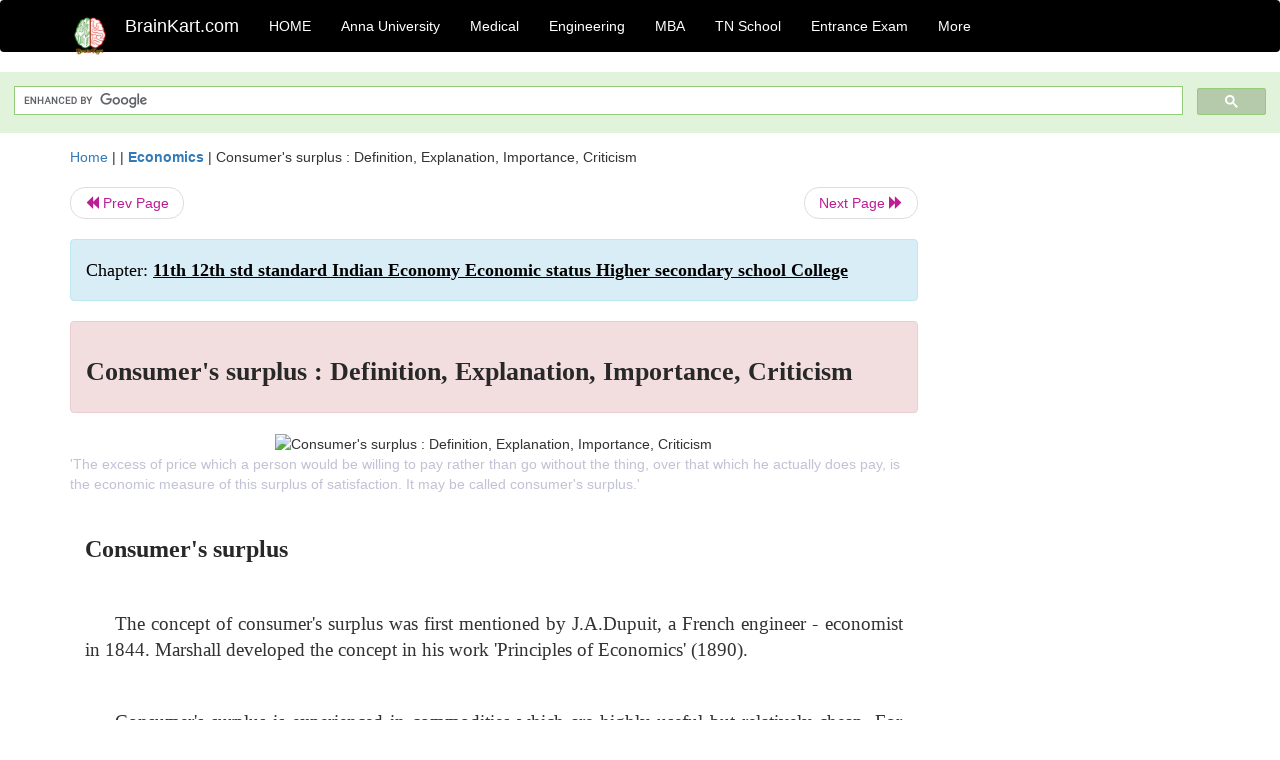

--- FILE ---
content_type: text/html; charset=UTF-8
request_url: https://www.brainkart.com/article/Consumer---s-surplus---Definition--Explanation--Importance--Criticism_1540/
body_size: 7440
content:
<!DOCTYPE html> 
<html xmlns="https://www.w3.org/1999/xhtml" >
<head>
<meta charset="utf-8">
<meta name="viewport" content="width=device-width, initial-scale=1">
<meta http-equiv="Content-Language" content="en"/>
<title>Consumer's surplus : Definition, Explanation, Importance, Criticism</title>
<meta name="Keywords" content="11th 12th std standard Indian Economy Economic status Higher secondary school College | Consumer's surplus : Definition, Explanation, Importance, Criticism | " />
<meta name="description" content="'The excess of price which a person would be willing to pay rather than go without the thing, over that which he actually does pay, is the economic me" />
<!--<base href="https://www.brainkart.com/article/Consumer-s-surplus---Definition,-Explanation,-Importance,-Criticism_1540/" />-->
<link rel="image_src" href="https://img.brainkart.com/article/articler1XZ7aajradorrefer11.jpg"/><link rel="canonical" href="https://www.brainkart.com/article/Consumer-s-surplus---Definition,-Explanation,-Importance,-Criticism_1540/" />
<meta property="og:title" content="Consumer's surplus : Definition, Explanation, Importance, Criticism" />
<meta property="og:description" content="'The excess of price which a person would be willing to pay rather than go without the thing, over that which he actually does pay, is the economic me..." />
<meta property="og:image" content="https://img.brainkart.com/article/articler1XZ7aajradorrefer11.jpg" /><meta property="og:site_name" content="BrainKart"/>
<meta property="og:url"  content="https://www.brainkart.com/article/Consumer-s-surplus---Definition,-Explanation,-Importance,-Criticism_1540/" />
<meta property="og:type" content="article" />
<meta property="article:author" content="https://www.facebook.com/BrainKart-678754188988648/" />
<meta property="article:publisher" content="https://www.facebook.com/BrainKart-678754188988648/" />

<!-- Hide this line for IE (needed for Firefox and others) -->
<![if !IE]>
<link rel="icon" href="https://img.brainkart.com/design/logo/logo.png" type="image/x-icon" />
<![endif]>
<!-- This is needed for IE -->
<link rel="shortcut icon" href="https://img.brainkart.com/design/logo/logo.png" type="image/ico" />

<link rel="stylesheet" href="https://maxcdn.bootstrapcdn.com/bootstrap/3.3.7/css/bootstrap.min.css">
<!--<link rel="stylesheet" href="https://maxcdn.bootstrapcdn.com/bootstrap/4.1.3/css/bootstrap.min.css">-->
<script src="https://ajax.googleapis.com/ajax/libs/jquery/3.3.1/jquery.min.js"></script>
<script src="https://cdnjs.cloudflare.com/ajax/libs/popper.js/1.14.3/umd/popper.min.js"></script>
<script src="https://maxcdn.bootstrapcdn.com/bootstrap/3.3.7/js/bootstrap.min.js"></script>
<!--<script src="https://maxcdn.bootstrapcdn.com/bootstrap/4.1.3/js/bootstrap.min.js"></script>-->

<link rel="stylesheet" href="https://www.brainkart.com/css/des2.css">

<!-- Google tag (gtag.js) -->
<script async src="https://www.googletagmanager.com/gtag/js?id=G-J88NMJHLBB"></script>
<script>
  window.dataLayer = window.dataLayer || [];
  function gtag(){dataLayer.push(arguments);}
  gtag('js', new Date());

  gtag('config', 'G-J88NMJHLBB');
</script>
	 <script async src="https://pagead2.googlesyndication.com/pagead/js/adsbygoogle.js?client=ca-pub-9136750227018842"
     crossorigin="anonymous"></script>
	 
</head>
 
<body class="" >
<div class="containerNN" >
<style>

.navbar-toggle .icon-bar+.icon-bar { background-color:red;}
.top-menu-cover { background-color:black; color:white; }
.top-menu-cover li a { background-color:black; color:white; }
.top-menu-cover li a:hover , .top-menu-cover li a:focus , .top-menu-cover li a:active   { background-color:black; color:white; }
.nav .open>a, .nav .open>a:focus, .nav .open>a:hover .top-menu-cover .top-menu-cover .navbar-nav>li>a {  background-color:black; color:white;  }

.top-menu-cover .navbar-nav>li>ul {  background-color:black;}
.top-menu-cover .navbar-nav>li>ul>li>a:hover {  background-color:black; color:black;  }


</style>


<nav class="navbar navbar-bootsnipp animate top-menu-cover" role="navigation">
  <div class="container">
  <a class="navbar-brand" href="/"> <img src="https://img.brainkart.com/design/logo/logo.png" alt="logo" style="width:40px;"> </a>
    <!-- Brand and toggle get grouped for better mobile display -->
    <div class="navbar-header">	
      <button type="button" class="navbar-toggle" data-toggle="collapse" data-target="#bs-theri-navbar-collapse-22">
        <span class="sr-only">Toggle navigation</span>
        <span class="icon-bar"></span>
        <span class="icon-bar"></span>
        <span class="icon-bar"></span>
      </button>
      <div class="animbrand visible-sx2 visible-sm2 ">
        <span class="navbar-brand animate" ><a href="/" style="color:white;" >BrainKart.com</a></span>
      </div>
    </div>

    <!-- Collect the nav links, forms, and other content for toggling -->
    <div class="collapse navbar-collapse" id="bs-theri-navbar-collapse-22">
      <ul class="nav navbar-nav navbar-left">
    
		
	   <li class=""><a href="https://www.brainkart.com/" class="animate">  HOME </a></li>
		 
	   <li>
          <a href="https://www.brainkart.com/menu/anna-university/" class="dropdown-toggle animate " data-toggle="dropdown"> Anna University </a>
          <ul class="dropdown-menu" role="menu">         
         <li class=""><a href="https://www.brainkart.com/menu/anna-university/" class="animate">  Anna University </a></li>
		 <li class=""><a href="https://www.brainkart.com/menu/anna-university-eee/" class="animate">  EEE </a></li>
		 <li class=""><a href="https://www.brainkart.com/menu/anna-university-ece/" class="animate">  ECE </a></li>
		 <li class=""><a href="https://www.brainkart.com/menu/anna-university-civil/" class="animate">  Civil </a></li>
		 <li class=""><a href="https://www.brainkart.com/menu/anna-university-mech/" class="animate">  MECH </a></li>
		 <li class=""><a href="https://www.brainkart.com/menu/anna-university-cse/" class="animate">  CSE </a></li>
		 <li class=""><a href="https://www.brainkart.com/menu/anna-university-it/" class="animate">  IT </a></li>
		 <li class=""><a href="http://aptitude.brainkart.com/aptitude/gate-exam/" class="animate">GATE Exam</a></li>
		 <li class=""><a href="http://aptitude.brainkart.com/aptitude/tnea-anna-university/" class="animate">TANCET Anna Univ</a></li>            
		 <li class=""><a href="https://www.brainkart.com/menu/anna-university/" class="animate">  AnnaUniv </a></li>
		 <li class=""><a href="http://aptitude.brainkart.com/aptitude/under-graduate-entrance-exams/iit-jee-ieee-entrance-exam/" class="animate">JEE IEEE</a></li>
          </ul>
        </li>

	   <li>
          <a href="https://www.brainkart.com/menu/medical/" class="dropdown-toggle animate " data-toggle="dropdown"> Medical </a>
          <ul class="dropdown-menu" role="menu">
		 <li class=""><a href="https://www.brainkart.com/menu/mbbs/" class="animate">  MBBS </a></li>		 
		 <li class=""><a href="https://www.brainkart.com/menu/nursing/" class="animate">  Nursing </a></li>
		 <li class=""><a href="https://www.brainkart.com/menu/pharmacy/" class="animate">  BPharm </a></li>		 
		 <li class=""><a href="https://www.brainkart.com/menu/medical/" class="animate">  Medical </a></li>
		 <li class=""><a href="https://www.brainkart.com/menu/md/" class="animate">  MD </a></li>
		 <li class=""><a href="https://www.brainkart.com/menu/medical/" class="animate">  Medical </a></li>
		 <li class=""><a href="https://www.brainkart.com/menu/medical/" class="animate">  MGR University</a></li>
		 <li class=""><a href="http://aptitude.brainkart.com/aptitude/under-graduate-entrance-exams/neet-entrance-exam/" class="animate">NEET</a></li>
         <li class=""><a href="http://aptitude.brainkart.com/aptitude/under-graduate-entrance-exams/aiims-entrance-exams/" class="animate">AIIMS</a></li> 
          </ul>
        </li>

	   <li>
        <a href="https://www.brainkart.com/menu/engineering/" class="dropdown-toggle animate " data-toggle="dropdown"> Engineering </a>
          <ul class="dropdown-menu" role="menu">
		  
         <li class=""><a href="https://www.brainkart.com/menu/engineering/" class="animate">  Engineering </a></li>
         <li class=""><a href="https://www.brainkart.com/menu/electrical-engineering/" class="animate">  Electrical </a></li>
		 <li class=""><a href="https://www.brainkart.com/menu/electronics-engineering/" class="animate">  Electronics </a></li>
		 <li class=""><a href="https://www.brainkart.com/menu/civil-engineering/" class="animate">  Civil </a></li>
		 <li class=""><a href="https://www.brainkart.com/menu/mechanical-engineering/" class="animate">  Mechanical </a></li>
		 <li class=""><a href="https://www.brainkart.com/menu/computer-science-engineering/" class="animate">  Computer Science </a></li>
		 <li class=""><a href="https://www.brainkart.com/menu/information-technology-engineering/" class="animate">  Information Technology </a></li>
		 <li class=""><a href="http://aptitude.brainkart.com/aptitude/gate-exam/" class="animate">GATE Exam</a></li>
		 <li class=""><a href="http://aptitude.brainkart.com/aptitude/tnea-anna-university/" class="animate">TANCET Anna Univ</a></li>            
		 <li class=""><a href="https://www.brainkart.com/menu/anna-university/" class="animate">  Anna University </a></li>
		 <li class=""><a href="http://aptitude.brainkart.com/aptitude/under-graduate-entrance-exams/iit-jee-ieee-entrance-exam/" class="animate">JEE IEEE</a></li>

          </ul>
        </li>

	   <li>
          <a href="https://www.brainkart.com/menu/mba/" class="dropdown-toggle animate " data-toggle="dropdown"> MBA </a>
          <ul class="dropdown-menu" role="menu">
            <li class=""><a href="https://www.brainkart.com/menu/mba/" class="animate">  MBA </a></li>
            <li class=""><a href="https://www.brainkart.com/menu/mba-anna-university/" class="animate">  AnnaUniv MBA </a></li>
			<li class=""><a href="http://aptitude.brainkart.com/aptitude/cat-entrance-exams/" class="animate">CAT</a></li>
          </ul>
        </li>

	   <li>
          <a href="https://www.brainkart.com/menu/tn-state-board-school/" class="dropdown-toggle animate " data-toggle="dropdown"> TN School </a>
          <ul class="dropdown-menu" role="menu">
            <li class=""><a href="https://www.brainkart.com/menu/tn-state-board-school/" class="animate">TamilNadu School</a></li>
			<li class=""><a href="https://www.brainkart.com/menu/12th-standard/" class="animate">TN 12th Std</a></li>
            <li class=""><a href="https://www.brainkart.com/menu/11th-standard/" class="animate">TN 11th Std</a></li>
            <li class=""><a href="https://www.brainkart.com/menu/10th-standard/" class="animate">TN 10th Std</a></li>
            <li class=""><a href="https://www.brainkart.com/menu/9th-standard/" class="animate">TN 9th Std</a></li>
			<li class=""><a href="http://aptitude.brainkart.com/aptitude/tn-state-board/" class="animate">TN 1 mark Test</a></li>                        
			<li class=""><a href="http://aptitude.brainkart.com/aptitude/under-graduate-entrance-exams/iit-jee-ieee-entrance-exam/" class="animate">JEE IEEE</a></li>
            <li class=""><a href="http://aptitude.brainkart.com/aptitude/under-graduate-entrance-exams/neet-entrance-exam/" class="animate">NEET</a></li>
            <li class=""><a href="http://aptitude.brainkart.com/aptitude/under-graduate-entrance-exams/aiims-entrance-exams/" class="animate">AIIMS</a></li>            
          </ul>
        </li>
		
       
	   <li>
          <a href="http://aptitude.brainkart.com/" class="dropdown-toggle animate " data-toggle="dropdown"> Entrance Exam </a>
          <ul class="dropdown-menu" role="menu">
		    <li class=""><a href="http://aptitude.brainkart.com/" class="animate">All Exams</a></li>
            <li class=""><a href="http://aptitude.brainkart.com/aptitude/upsc-civil-services-entrance-exams/" class="animate">UPSC Civil services</a></li>
            <li class=""><a href="http://aptitude.brainkart.com/aptitude/gate-exam/" class="animate">GATE Exam</a></li>
            <li class=""><a href="http://aptitude.brainkart.com/aptitude/under-graduate-entrance-exams/iit-jee-ieee-entrance-exam/" class="animate">JEE IEEE</a></li>
            <li class=""><a href="http://aptitude.brainkart.com/aptitude/under-graduate-entrance-exams/neet-entrance-exam/" class="animate">NEET</a></li>
            <li class=""><a href="http://aptitude.brainkart.com/aptitude/under-graduate-entrance-exams/aiims-entrance-exams/" class="animate">AIIMS</a></li>            
            <li class=""><a href="http://aptitude.brainkart.com/aptitude/cat-entrance-exams/" class="animate">CAT</a></li>            
            <li class=""><a href="http://aptitude.brainkart.com/aptitude/clat-law-entrance-exams/" class="animate">CLAT</a></li>            
            <li class=""><a href="http://aptitude.brainkart.com/aptitude/banking-entrance-exams/" class="animate">Banking</a></li>            
            <li class=""><a href="http://aptitude.brainkart.com/aptitude/ugc-net-entrance-exams/" class="animate">UGC NET</a></li>            
            <li class=""><a href="http://aptitude.brainkart.com/aptitude/tnea-anna-university/" class="animate">TANCET Anna Univ</a></li>
          </ul>
        </li>


		<li>
          <a href="https://www.brainkart.com/contactus/" class="dropdown-toggle animate " data-toggle="dropdown"> More </a>
          <ul class="dropdown-menu" role="menu">		  
            <!--<li class=""><a href="http://aptitude.brainkart.com/competition/" class="animate"><span style="color:red;"><b> Competition</b></span></a></li>
            <li class=""><a href="https://www.brainkart.com/register/" class="animate">Register</a></li>-->
            <li class=""><a href="https://www.brainkart.com/menu/science-tutorial/" class="animate">Basic Science</a></li>
            <li class=""><a href="https://www.brainkart.com/menu/biotechnology/" class="animate">BioTech</a></li>
            <li class=""><a href="https://www.brainkart.com/menu/botany/" class="animate">Botany</a></li>
            <li class=""><a href="https://www.brainkart.com/menu/aquaculture/" class="animate">Aqua</a></li>
            <li class=""><a href="https://www.brainkart.com/menu/bds/" class="animate">BDS</a></li>
            <li class=""><a href="https://play.google.com/store/apps/details?id=info.therithal.brainkart.brainkart&hl=en" target="_blank" class="animate">Install App</a></li>
            <li class=""><a href="https://www.brainkart.com/about/contact/" class="animate">Contact</a></li>
            <li class=""><a href="https://www.brainkart.com/about/policy/" class="animate">Policy</a></li>
          </ul>
        </li>


		 		 

		<li class="">
		    
		
		</li>
		
		
		
        
      </ul>
	  

    </div>
  </div>
  
</nav>


</div>

<div class="containerNN" style="margin-top:4px">
<script>
  (function() {
    var cx = '017234125612513834580:n7tzxjvwvf0';
    var gcse = document.createElement('script');
    gcse.type = 'text/javascript';
    gcse.async = true;
    gcse.src = 'https://cse.google.com/cse.js?cx=' + cx;
    var s = document.getElementsByTagName('script')[0];
    s.parentNode.insertBefore(gcse, s);
  })();
</script>

		<gcse:search></gcse:search>
		</div>

<div class="container" style="margin-top:4px">
</div>

<!--<div class="container" style="margin-top:4px">-->
<!--</div>-->

<div class="container" style="margin-top:10px">
<section>
<div class="row"><div class="col-sm-9">
<section style="background-colorNN:green;">
<!------Main Body-----Start-------->

<style>
/* If the screen size is 601px wide or more, set the font-size of <div> to 80px */
@media screen and (min-width: 601px) {
  .contentSection {          
  }
}

/* If the screen size is 600px wide or less, set the font-size of <div> to 30px */
@media screen and (max-width: 600px) {
  .contentSection {
    zoom:0.8;	
  }
}
</style>

<section >

<div itemscope itemtype="http://schema.org/Article" ><!--<span itemprop="articleBody">-->
 <div class="row">  <div class="col-lg-12"> <span><a href="https://www.brainkart.com" >Home</a></span>  | | <b><a href="https://www.brainkart.com/subject/Economics_15/" class="htmsub" >Economics</a></b> | <span>Consumer's surplus : Definition, Explanation, Importance, Criticism</span></div></div>
<ul class="pager"><li class="nextPrevLin previous"><a href="https://www.brainkart.com/article/Importance-of-Equi-Marginal-Utility-Law_1539/" type="button" class="btn btn-default" ><span class="glyphicon glyphicon-backward" ></span> Prev Page</a></li><li class="nextPrevLin next"><a href="https://www.brainkart.com/article/Indifference-Curve-Approach---Definition,-Schedule,-curve,-map_1541/" type="button" class="btn btn-default" >Next Page <span class="glyphicon glyphicon-forward" ></a></li></ul>    
	<div class="wrap-post">
                
                    <div class="post " >
                        
												
                        <div class="list-primary" style="display:none;">
                             </span>&nbsp;&nbsp; Posted On : &nbsp;<span class="meta_date">21.02.2016 07:25 am </span> 
                        </div>
						<div class="alert alert-info" >
						<h2  style="color:black;font-size:130%;" class="top-h2" >Chapter: <strong><u>11th 12th std standard Indian Economy Economic status Higher secondary school College</u></strong></h2>
						</div>
						
						<div class="alert alert-danger" >
                        <h1 class="title"><span itemprop="name"><b>Consumer's surplus : Definition, Explanation, Importance, Criticism</b></span></h1>
						</div>
                                                
                                                
                        <div class="entry clearfix">


                            
							 <div class="row">
							 <div class="col-xs-12 col-sm-12 col-md-12 col-lg-12"  >
														<center ondblclick="window.open('https://img.brainkart.com/article/articler1XZ7aajradorrefer11.jpg', '_blank');" >
                            <img itemprop="image" width="80%" src="https://img.brainkart.com/article/articler1XZ7aajradorrefer11.jpg" class="alignleft featured_image wp-post-image" alt="Consumer's surplus : Definition, Explanation, Importance, Criticism">                            
							</center>
							                            </div>

							</div>
							


<style> img { max-width:100%; } </style>


<div class="detailCover"><span itemprop="articleSection" >'The excess of price which a person would be willing to pay rather than go without the thing, over that which he actually does pay, is the economic measure of this surplus of satisfaction. It may be called consumer's surplus.'</span></div>


<div class="col-md-12"   ><center></center></div><section><center></br></center></section>
   <div class="col-md-12 contentSection" ><span itemprop="articleSection" ><h2 style="text-align: justify;"><b><span style="font-family: &quot;Times New Roman&quot;, serif;"><font size="5">Consumer's surplus</font></span></b></h2><p class="MsoNormal" style="text-align: justify;"><span style="font-size: 14pt; font-family: &quot;Times New Roman&quot;, serif;"><o:p>&nbsp;</o:p></span></p><p class="MsoNormal" style="text-align: justify; text-indent: 22.7pt;"><span style="font-size: 14pt; font-family: &quot;Times New Roman&quot;, serif;">The concept of consumer's surplus was first mentioned by J.A.Dupuit, a French engineer - economist in 1844. Marshall developed the concept in his work 'Principles of Economics' (1890).<o:p></o:p></span></p><p class="MsoNormal" style="text-align: justify;"><span style="font-size: 14pt; font-family: &quot;Times New Roman&quot;, serif;"><o:p>&nbsp;</o:p></span></p><p class="MsoNormal" style="text-align: justify; text-indent: 22.7pt;"><span style="font-size: 14pt; font-family: &quot;Times New Roman&quot;, serif;">Consumer's surplus is experienced in commodities which are highly useful but relatively cheap. For example, newspaper, salt, match box, postage stamp etc. For these commodities, we are ready to pay more than what we actually pay, if the alternative is to go without them. The extra satisfaction a consumer derives is called consumer's surplus.<o:p></o:p></span></p><p class="MsoNormal" style="text-align: justify;"><span style="font-size: 14pt; font-family: &quot;Times New Roman&quot;, serif;">Suppose a consumer wants to buys a shirt. He is willing to pay Rs 250 for it. But the actual price is only Rs 200. Thus he enjoys a surplus of Rs 50. This is called consumer's surplus.<o:p></o:p></span></p><p class="MsoNormal" style="text-align: justify;"><span style="font-size: 14pt; font-family: &quot;Times New Roman&quot;, serif;"><o:p>&nbsp;</o:p></span></p><h2 style="text-align: justify;"><b><span style="font-size: 14pt; font-family: &quot;Times New Roman&quot;, serif;">Definition</span></b></h2><p class="MsoNormal" style="text-align: justify;"><span style="font-size: 14pt; font-family: &quot;Times New Roman&quot;, serif;"><o:p>&nbsp;</o:p></span></p><p class="MsoNormal" style="margin-left: 23pt; text-align: justify;"><span style="font-size: 14pt; font-family: &quot;Times New Roman&quot;, serif;">Marshall defines Consumer's surplus as follows:<o:p></o:p></span></p><p class="MsoNormal" style="text-align: justify;"><span style="font-size: 14pt; font-family: &quot;Times New Roman&quot;, serif;"><o:p>&nbsp;</o:p></span></p><p class="MsoNormal" style="margin-left: 15pt; text-align: justify;"><span style="font-size: 14pt; font-family: &quot;Times New Roman&quot;, serif;">'<i>The excess of price which a person would be willing to pay</i>&nbsp;<i>rather than go without the thing, over that which he actually does pay, is the economic measure of this surplus of satisfaction. It may be called consumer's surplus</i>.'<o:p></o:p></span></p><p class="MsoNormal" style="text-align: justify;"><span style="font-size: 14pt; font-family: &quot;Times New Roman&quot;, serif;"><o:p>&nbsp;</o:p></span></p><h2 style="text-align: justify;"><b><span style="font-size: 14pt; font-family: &quot;Times New Roman&quot;, serif;">Assumptions</span></b></h2><p class="MsoNormal" style="text-align: justify;"><span style="font-size: 14pt; font-family: &quot;Times New Roman&quot;, serif;"><o:p>&nbsp;</o:p></span></p><p class="MsoNormal" style="margin-left: 23pt; text-align: justify; text-indent: -22.55pt;"><span style="font-size: 14pt; font-family: &quot;Times New Roman&quot;, serif;">1.<span style="font-size: 7pt; line-height: normal; font-family: &quot;Times New Roman&quot;;">&nbsp;&nbsp;&nbsp;&nbsp;&nbsp;&nbsp;&nbsp;&nbsp;</span></span><span style="font-size: 14pt; font-family: &quot;Times New Roman&quot;, serif;">Cardinal utility, that is, utility of a commodity is measured in money terms.<o:p></o:p></span></p><p class="MsoNormal" style="text-align: justify;"><span style="font-size: 14pt; font-family: &quot;Times New Roman&quot;, serif;"><o:p>&nbsp;</o:p></span></p><p class="MsoNormal" style="margin-left: 23pt; text-align: justify; text-indent: -22.55pt;"><span style="font-size: 14pt; font-family: &quot;Times New Roman&quot;, serif;">2.<span style="font-size: 7pt; line-height: normal; font-family: &quot;Times New Roman&quot;;">&nbsp;&nbsp;&nbsp;&nbsp;&nbsp;&nbsp;&nbsp;&nbsp;</span></span><span style="font-size: 14pt; font-family: &quot;Times New Roman&quot;, serif;">Marshall assumes that there is definite relationship between expected satisfaction (utility) and realized satisfaction (actual).<o:p></o:p></span></p><p class="MsoNormal" style="text-align: justify;"><span style="font-size: 14pt; font-family: &quot;Times New Roman&quot;, serif;"><o:p>&nbsp;</o:p></span></p><p class="MsoNormal" style="margin-left: 23pt; text-align: justify; text-indent: -22.55pt;"><span style="font-size: 14pt; font-family: &quot;Times New Roman&quot;, serif;">3.<span style="font-size: 7pt; line-height: normal; font-family: &quot;Times New Roman&quot;;">&nbsp;&nbsp;&nbsp;&nbsp;&nbsp;&nbsp;&nbsp;&nbsp;</span></span><span style="font-size: 14pt; font-family: &quot;Times New Roman&quot;, serif;">Marginal utility of money is constant.<o:p></o:p></span></p><p class="MsoNormal" style="text-align: justify;"><span style="font-size: 14pt; font-family: &quot;Times New Roman&quot;, serif;"><o:p>&nbsp;</o:p></span></p><p class="MsoNormal" style="margin-left: 23pt; text-align: justify; text-indent: -22.55pt;"><span style="font-size: 14pt; font-family: &quot;Times New Roman&quot;, serif;">4.<span style="font-size: 7pt; line-height: normal; font-family: &quot;Times New Roman&quot;;">&nbsp;&nbsp;&nbsp;&nbsp;&nbsp;&nbsp;&nbsp;&nbsp;</span></span><span style="font-size: 14pt; font-family: &quot;Times New Roman&quot;, serif;">Absence of differences in income, tastes, fashion etc.<o:p></o:p></span></p><p class="MsoNormal" style="text-align: justify;"><span style="font-size: 14pt; font-family: &quot;Times New Roman&quot;, serif;"><o:p>&nbsp;</o:p></span></p><p class="MsoNormal" style="margin-left: 23pt; text-align: justify; text-indent: -22.55pt;"><span style="font-size: 14pt; font-family: &quot;Times New Roman&quot;, serif;">5.<span style="font-size: 7pt; line-height: normal; font-family: &quot;Times New Roman&quot;;">&nbsp;&nbsp;&nbsp;&nbsp;&nbsp;&nbsp;&nbsp;&nbsp;</span></span><span style="font-size: 14pt; font-family: &quot;Times New Roman&quot;, serif;">Independent goods and independent utilities.<o:p></o:p></span></p><p class="MsoNormal" style="text-align: justify;"><span style="font-size: 14pt; font-family: &quot;Times New Roman&quot;, serif;"><o:p>&nbsp;</o:p></span></p><p class="MsoNormal" style="margin-left: 23pt; text-align: justify; text-indent: -22.55pt;"><span style="font-size: 14pt; font-family: &quot;Times New Roman&quot;, serif;">6.<span style="font-size: 7pt; line-height: normal; font-family: &quot;Times New Roman&quot;;">&nbsp;&nbsp;&nbsp;&nbsp;&nbsp;&nbsp;&nbsp;&nbsp;</span></span><span style="font-size: 14pt; font-family: &quot;Times New Roman&quot;, serif;">Demand for a commodity depends on its price alone; it excludes other determinants of demand.<o:p></o:p></span></p><p class="MsoNormal" style="text-align: justify;"><span style="font-size: 14pt; font-family: &quot;Times New Roman&quot;, serif;"><o:p>&nbsp;</o:p></span></p><h2 style="text-align: justify;"><b><span style="font-size: 14pt; font-family: &quot;Times New Roman&quot;, serif;">Measurement</span></b></h2><p class="MsoNormal" style="text-align: justify;"><span style="font-size: 14pt; font-family: &quot;Times New Roman&quot;, serif;"><o:p>&nbsp;</o:p></span></p><p class="MsoNormal" style="margin-left: 15pt; text-align: justify;"><span style="font-size: 14pt; font-family: &quot;Times New Roman&quot;, serif;">Consumer's Surplus for a single commodity is measured as follows:<o:p></o:p></span></p><p class="MsoNormal" style="text-align: justify;"><span style="font-size: 14pt; font-family: &quot;Times New Roman&quot;, serif;"><o:p>&nbsp;</o:p></span></p><p class="MsoNormal" style="margin-left: 15pt; text-align: justify;"><span style="font-size: 14pt; font-family: &quot;Times New Roman&quot;, serif;"><i>Consumer's surplus = Potential price - Actual price</i><o:p></o:p></span></p><p class="MsoNormal" style="text-align: justify;"><span style="font-size: 14pt; font-family: &quot;Times New Roman&quot;, serif;"><o:p>&nbsp;</o:p></span></p><p class="MsoNormal" style="margin-left: 15pt; text-align: justify;"><span style="font-size: 14pt; font-family: &quot;Times New Roman&quot;, serif;">Potential price is the price which a consumer is willing to pay for a commodity and actual price is the price which the consumer actually pays for that commodity.<o:p></o:p></span></p><p class="MsoNormal" style="text-align: justify;"><b><span style="font-size: 14pt; font-family: &quot;Times New Roman&quot;, serif;">Units Marginal&nbsp;&nbsp;&nbsp; Price of the units (in Rs)&nbsp;&nbsp;&nbsp;&nbsp;&nbsp;&nbsp;&nbsp;&nbsp; Consumer's<o:p></o:p></span></b></p><p class="MsoNormal" style="text-align: justify;"><b><span style="font-size: 14pt; font-family: &quot;Times New Roman&quot;, serif;">&nbsp;&nbsp;&nbsp;&nbsp;&nbsp;&nbsp;&nbsp;&nbsp;&nbsp; Utility&nbsp;&nbsp;&nbsp;&nbsp;&nbsp;&nbsp;&nbsp;&nbsp;&nbsp;&nbsp;&nbsp;&nbsp;&nbsp;&nbsp;&nbsp;&nbsp;&nbsp;&nbsp; surplus<o:p></o:p></span></b></p><p class="MsoNormal" style="text-align: justify;"><span style="font-size: 14pt; font-family: &quot;Times New Roman&quot;, serif;">&nbsp;&nbsp;&nbsp;&nbsp;&nbsp;&nbsp;&nbsp;&nbsp;&nbsp;&nbsp;&nbsp;&nbsp;&nbsp;&nbsp;&nbsp;&nbsp;&nbsp;&nbsp;&nbsp;&nbsp;&nbsp;&nbsp;&nbsp;&nbsp;&nbsp;&nbsp;&nbsp;&nbsp;<o:p></o:p></span></p><p class="MsoNormal" style="text-align: justify;"><span style="font-size: 14pt; font-family: &quot;Times New Roman&quot;, serif;">(i)&nbsp;&nbsp;&nbsp;&nbsp;&nbsp; (ii)&nbsp;&nbsp;&nbsp;&nbsp; (iii)&nbsp;&nbsp;&nbsp; (iv)<o:p></o:p></span></p><p class="MsoNormal" style="text-align: justify;"><span style="font-size: 14pt; font-family: &quot;Times New Roman&quot;, serif;">&nbsp;&nbsp;&nbsp;&nbsp;&nbsp;&nbsp;&nbsp;&nbsp;&nbsp;&nbsp;&nbsp;&nbsp;&nbsp;&nbsp;&nbsp;&nbsp;&nbsp;&nbsp;&nbsp;&nbsp;&nbsp;&nbsp;&nbsp;&nbsp;&nbsp;&nbsp;&nbsp;&nbsp; (ii-iii)<o:p></o:p></span></p><p class="MsoNormal" style="text-align: justify;"><span style="font-size: 14pt; font-family: &quot;Times New Roman&quot;, serif;">1&nbsp;&nbsp;&nbsp;&nbsp;&nbsp;&nbsp;&nbsp; 50&nbsp;&nbsp;&nbsp;&nbsp;&nbsp; 10&nbsp;&nbsp;&nbsp;&nbsp;&nbsp; 40<o:p></o:p></span></p><p class="MsoNormal" style="text-align: justify;"><span style="font-size: 14pt; font-family: &quot;Times New Roman&quot;, serif;">2&nbsp;&nbsp;&nbsp;&nbsp;&nbsp;&nbsp;&nbsp; 40&nbsp;&nbsp;&nbsp;&nbsp;&nbsp; 10&nbsp;&nbsp;&nbsp;&nbsp;&nbsp; 30<o:p></o:p></span></p><p class="MsoNormal" style="text-align: justify;"><span style="font-size: 14pt; font-family: &quot;Times New Roman&quot;, serif;">3&nbsp;&nbsp;&nbsp;&nbsp;&nbsp;&nbsp;&nbsp; 30&nbsp;&nbsp;&nbsp;&nbsp;&nbsp; 10&nbsp;&nbsp;&nbsp;&nbsp;&nbsp; 20<o:p></o:p></span></p><p class="MsoNormal" style="text-align: justify;"><span style="font-size: 14pt; font-family: &quot;Times New Roman&quot;, serif;">4&nbsp;&nbsp;&nbsp;&nbsp;&nbsp;&nbsp;&nbsp; 20&nbsp;&nbsp;&nbsp;&nbsp;&nbsp; 10&nbsp;&nbsp;&nbsp;&nbsp;&nbsp; 10<o:p></o:p></span></p><p class="MsoNormal" style="text-align: justify;"><span style="font-size: 14pt; font-family: &quot;Times New Roman&quot;, serif;">5&nbsp;&nbsp;&nbsp;&nbsp;&nbsp;&nbsp;&nbsp; 10&nbsp;&nbsp;&nbsp;&nbsp;&nbsp; 10&nbsp;&nbsp;&nbsp;&nbsp;&nbsp; 0<o:p></o:p></span></p><p class="MsoNormal" style="text-align: justify;"><span style="font-size: 14pt; font-family: &quot;Times New Roman&quot;, serif;">&nbsp;&nbsp;&nbsp;&nbsp;&nbsp;&nbsp;&nbsp;&nbsp;&nbsp; 150&nbsp;&nbsp;&nbsp; 50&nbsp;&nbsp;&nbsp;&nbsp;&nbsp; 100<o:p></o:p></span></p><p class="MsoNormal" style="text-align: justify; text-indent: 22.7pt;"><span style="font-size: 14pt; font-family: &quot;Times New Roman&quot;, serif;">Consumer's surplus is determined by the potential price of the commodity purchased and the actual price in the market price. Thus the consumer's surplus is the difference between the sum of marginal utilities (i.e. the total utility) minus the total money spent (price multiplied by quantity purchased) on the commodity. This can be illustrated by a table.<o:p></o:p></span></p><p class="MsoNormal" style="text-align: justify;"><span style="font-size: 14pt; font-family: &quot;Times New Roman&quot;, serif;"><o:p>&nbsp;</o:p></span></p><p class="MsoNormal" style="text-align: justify;"><span style="font-size: 14pt; font-family: &quot;Times New Roman&quot;, serif;">In the above table, we have assumed that the market price of the commodity is Rs10/- (column 3). Column 2 gives the marginal utility. Marginal utility explains the price which a consumer is willing to pay for the unit of the commodity. As more and more units of a commodity is purchased, the marginal utility declines. Therefore the price, which the consumer is willing to pay, also decreases. The difference between marginal utility (potential price) and the market price (actual price) gives the consumer's surplus. Thus from the table consumer's surplus for each unit is the difference between Marginal Utility (column 2) minus market price (column 3). The consumer's surplus for all the units can be calculated as total utility minus the total amount spent on the commodity i.e. consumer's surplus = Rs 150 - 50 = Rs 100. Consumer's surplus can be illustrated with a diagram by taking units of the commodity on the x-axis and the utility and price on the y-axis.<o:p></o:p></span></p><p class="MsoNormal" style="text-align: justify;"><span style="font-size: 14pt; font-family: &quot;Times New Roman&quot;, serif;"><br></span></p><p class="MsoNormal" style="text-align: justify; text-indent: 22.7pt;"><span style="font-size: 14pt; font-family: &quot;Times New Roman&quot;, serif;"><o:p>&nbsp;</o:p></span><img src="https://img.brainkart.com/imagebk2/6pXPSam.jpg" width="305" style="line-height: 1.42857;"></p><p class="MsoNormal" style="text-align: justify; text-indent: 22.7pt;"><br></p><p class="MsoNormal" style="text-align: justify; text-indent: 22.7pt;"><span style="font-size: 14pt; font-family: &quot;Times New Roman&quot;, serif;">MU is the marginal utility curve. OP is the price and OM is the quantity purchased. For OM units, the consumer is willing to pay OAEM. The actual amount he pays is OPEM. Thus consumer's surplus is OAEM - OPEM = PAE (the shaded area).<o:p></o:p></span></p><p class="MsoNormal" style="text-align: justify;"><span style="font-size: 14pt; font-family: &quot;Times New Roman&quot;, serif;"><o:p>&nbsp;</o:p></span></p><p class="MsoNormal" style="text-align: justify; text-indent: 22.7pt;"><span style="font-size: 14pt; font-family: &quot;Times New Roman&quot;, serif;">A rise in the market price reduces consumer's surplus. A fall in the market price increases the consumer's surplus.<o:p></o:p></span></p><p class="MsoNormal" style="text-align: justify;"><span style="font-size: 14pt; font-family: &quot;Times New Roman&quot;, serif;"><o:p>&nbsp;</o:p></span></p><h2 style="text-align: justify;"><b><span style="font-size: 14pt; font-family: &quot;Times New Roman&quot;, serif;">Criticism</span></b></h2><p class="MsoNormal" style="text-align: justify;"><span style="font-size: 14pt; font-family: &quot;Times New Roman&quot;, serif;"><o:p>&nbsp;</o:p></span></p><p class="MsoNormal" style="text-align: justify; text-indent: 22.7pt;"><span style="font-size: 14pt; font-family: &quot;Times New Roman&quot;, serif;">Two major criticisms against the Marshallian concept of Consumer's Surplus are<o:p></o:p></span></p><p class="MsoNormal" style="text-align: justify;"><span style="font-size: 14pt; font-family: &quot;Times New Roman&quot;, serif;"><o:p>&nbsp;</o:p></span></p><p class="MsoNormal" style="margin-left: 23pt; text-align: justify; text-indent: -22.55pt;"><span style="font-size: 14pt; font-family: &quot;Times New Roman&quot;, serif;">1.<span style="font-size: 7pt; line-height: normal; font-family: &quot;Times New Roman&quot;;">&nbsp;&nbsp;&nbsp;&nbsp;&nbsp;&nbsp;&nbsp;&nbsp;</span></span><span style="font-size: 14pt; font-family: &quot;Times New Roman&quot;, serif;">Marshall assumed that utility is measurable, but utility is immeasurable, because it is psychological in nature;<o:p></o:p></span></p><p class="MsoNormal" style="text-align: justify;"><span style="font-size: 14pt; font-family: &quot;Times New Roman&quot;, serif;"><o:p>&nbsp;</o:p></span></p><p class="MsoNormal" style="margin-left: 23pt; text-align: justify; text-indent: -22.55pt;"><span style="font-size: 14pt; font-family: &quot;Times New Roman&quot;, serif;">2.<span style="font-size: 7pt; line-height: normal; font-family: &quot;Times New Roman&quot;;">&nbsp;&nbsp;&nbsp;&nbsp;&nbsp;&nbsp;&nbsp;&nbsp;</span></span><span style="font-size: 14pt; font-family: &quot;Times New Roman&quot;, serif;">The Marshallian assumption of marginal utility of money remaining constant is unrealistic.<o:p></o:p></span></p><p class="MsoNormal" style="text-align: justify; text-indent: 22.7pt;"><span style="font-size: 14pt; font-family: &quot;Times New Roman&quot;, serif;"><o:p>&nbsp;</o:p></span></p><p class="MsoNormal" style="text-align: justify; text-indent: 22.7pt;"><span style="font-size: 14pt; font-family: &quot;Times New Roman&quot;, serif;">This contribution of the great economist Marshall, has perhaps provoked the most caustic of criticisms from various economists.<o:p></o:p></span></p><p class="MsoNormal" style="text-align: justify;"><span style="font-size: 14pt; font-family: &quot;Times New Roman&quot;, serif;"><o:p>&nbsp;</o:p></span></p><p class="MsoNormal" style="text-align: justify; text-indent: 22.7pt;"><span style="font-size: 14pt; font-family: &quot;Times New Roman&quot;, serif;">Marshall assumed that utility is measurable. But J.R.Hicks says that utility is not measurable, because it is a psychological phenomenon.<o:p></o:p></span></p><p class="MsoNormal" style="text-align: justify;"><span style="font-size: 14pt; font-family: &quot;Times New Roman&quot;, serif;"><o:p>&nbsp;</o:p></span></p><p class="MsoNormal" style="margin-left: 23pt; text-align: justify; text-indent: -22.95pt;"><span style="font-size: 14pt; font-family: &quot;Times New Roman&quot;, serif;">1.<span style="font-size: 7pt; line-height: normal; font-family: &quot;Times New Roman&quot;;">&nbsp;&nbsp;&nbsp;&nbsp;&nbsp;&nbsp;&nbsp;&nbsp;</span></span><span style="font-size: 14pt; font-family: &quot;Times New Roman&quot;, serif;">Marshall assumed that there's no interpersonal differences. But it will change with regard to tastes, preferences, status etc.<o:p></o:p></span></p><p class="MsoNormal" style="text-align: justify;"><span style="font-size: 14pt; font-family: &quot;Times New Roman&quot;, serif;"><o:p>&nbsp;</o:p></span></p><p class="MsoNormal" style="margin-left: 23pt; text-align: justify; text-indent: -22.95pt;"><span style="font-size: 14pt; font-family: &quot;Times New Roman&quot;, serif;">2.<span style="font-size: 7pt; line-height: normal; font-family: &quot;Times New Roman&quot;;">&nbsp;&nbsp;&nbsp;&nbsp;&nbsp;&nbsp;&nbsp;&nbsp;</span></span><span style="font-size: 14pt; font-family: &quot;Times New Roman&quot;, serif;">Marshall assumed that there is constancy of marginal utility of money. But it is unrealistic. Marginal utility of money increases with the fall in the stock of money.<o:p></o:p></span></p><p class="MsoNormal" style="text-align: justify;"><span style="font-size: 14pt; font-family: &quot;Times New Roman&quot;, serif;"><o:p>&nbsp;</o:p></span></p><h2 style="text-align: justify;"><b><span style="font-size: 14pt; font-family: &quot;Times New Roman&quot;, serif;">Importance of Consumer's Surplus</span></b></h2><p class="MsoNormal" style="text-align: justify;"><span style="font-size: 14pt; font-family: &quot;Times New Roman&quot;, serif;"><o:p>&nbsp;</o:p></span></p><p class="MsoNormal" style="text-align: justify; text-indent: 22.7pt;"><span style="font-size: 14pt; font-family: &quot;Times New Roman&quot;, serif;">Consumer's Surplus is useful to the Finance Minister in formulating taxation policies. It is also helpful in fixing a higher price by a monopolist in the market, based on the extent of consumer's surplus enjoyed by consumers.<o:p></o:p></span></p><p class="MsoNormal" style="text-align: justify;"><span style="font-size: 14pt; font-family: &quot;Times New Roman&quot;, serif;"><o:p>&nbsp;</o:p></span></p><p class="MsoNormal" style="text-align: justify; text-indent: 22.7pt;"><span style="font-size: 14pt; font-family: &quot;Times New Roman&quot;, serif;">Consumer's Surplus enables comparison of the standard of living of people of different regions or countries. This comparison helps to distinguish consumption levels between the people, who are living in rich countries and poor countries. For example, a middleclass person in New York enjoys more consumers' surplus than a similar person in Chennai. Alfred Marshall has stated that a middle class person in a modern city enjoys more consumer's surplus than a king of the Medieval Ages.</span></p></span></div><ul class="pager"><li class="nextPrevLin previous"><a href="https://www.brainkart.com/article/Importance-of-Equi-Marginal-Utility-Law_1539/" type="button" class="btn btn-default" ><span class="glyphicon glyphicon-backward" ></span> Prev Page</a></li><li class="nextPrevLin next"><a href="https://www.brainkart.com/article/Indifference-Curve-Approach---Definition,-Schedule,-curve,-map_1541/" type="button" class="btn btn-default" >Next Page <span class="glyphicon glyphicon-forward" ></a></li></ul>
<div class="col-md-12"   >
</div> <div class="col-md-12" >Study Material, Lecturing Notes, Assignment, Reference, Wiki description explanation, brief detail</div> <div class="col-md-12" >11th 12th std standard Indian Economy Economic status Higher secondary school College : Consumer's surplus : Definition, Explanation, Importance, Criticism | </div>	
						
						
<div class="pvc_clear"></div>

	


	
	
</div>	
</div>	
</div>	




<ul class="pager"><li class="nextPrevLin previous"><a href="https://www.brainkart.com/article/Importance-of-Equi-Marginal-Utility-Law_1539/" type="button" class="btn btn-default" ><span class="glyphicon glyphicon-backward" ></span> Prev Page</a></li><li class="nextPrevLin next"><a href="https://www.brainkart.com/article/Indifference-Curve-Approach---Definition,-Schedule,-curve,-map_1541/" type="button" class="btn btn-default" >Next Page <span class="glyphicon glyphicon-forward" ></a></li></ul>



 <div>
 </div>

<!--</span>--></div> 

</section><div class="col-xs-12 col-sm-12 col-md-12 col-lg-12" >
 <p style="text-align:center;" ><b>Related Topics </b></p>
 <div class="row"><div class="alert alert-success" ><a href="https://www.brainkart.com/subject/Economics_15/" ><b>Economics</b></a></div><div class="alert alert-info" ><a href="https://www.brainkart.com/menu/science-tutorial/" ><b>Science Tutorial</b> - All Subjects</a></div> <div class="alert alert-warning" ><u><b>11th 12th std standard Indian Economy Economic status Higher secondary school College</b></u></div><div class="alert alert-warning" ><a href="https://www.brainkart.com/article/Evolution-of-Economic-Thought_1421/" ><b>Evolution of Economic Thought</b></a></div><div class="alert alert-warning" ><a href="https://www.brainkart.com/article/Indian-Economy---The-classical-and-historical-school,-Marxism,-Keynesian_1423/" ><b>Indian Economy : The classical and historical school, Marxism, Keynesian</b></a></div><div class="alert alert-warning" ><a href="https://www.brainkart.com/article/Indian-Economy---Economic-Growth-and-Development_1424/" ><b>Indian Economy : Economic Growth and Development</b></a></div><div class="alert alert-warning" ><a href="https://www.brainkart.com/article/Characteristics-of-underdeveloped-countries_1425/" ><b>Characteristics of underdeveloped countries</b></a></div><div class="alert alert-warning" ><a href="https://www.brainkart.com/article/Role-of-the-State-in-Economic-Development_1426/" ><b>Role of the State in Economic Development</b></a></div><div class="alert alert-warning" ><a href="https://www.brainkart.com/article/Rostow-s-Stages-of-Economic-Growth_1427/" ><b>Rostow's Stages of Economic Growth</b></a></div><div class="alert alert-warning" ><a href="https://www.brainkart.com/article/Population-and-Factors-determining-population-growth_1428/" ><b>Population and Factors determining population growth</b></a></div><div class="alert alert-warning" ><a href="https://www.brainkart.com/article/Causes-of-Population-Explosion_1429/" ><b>Causes of Population Explosion</b></a></div><div class="alert alert-warning" ><a href="https://www.brainkart.com/article/Population-Explosion-as-an-obstacle-to-Economic-Development_1430/" ><b>Population Explosion as an obstacle to Economic Development</b></a></div><div class="alert alert-warning" ><a href="https://www.brainkart.com/article/Steps-to-check-rapid-growth-of-population_1431/" ><b>Steps to check rapid growth of population</b></a></div><div class="alert alert-warning" ><a href="https://www.brainkart.com/article/Theories-of-Population---Malthusian,-Demographic-Transition_1432/" ><b>Theories of Population : Malthusian, Demographic Transition</b></a></div><div class="alert alert-warning" ><a href="https://www.brainkart.com/article/Census-and-The-Use-of-Population-Census_1433/" ><b>Census and The Use of Population Census</b></a></div><div class="alert alert-warning" ><a href="https://www.brainkart.com/article/Population-growth-in-India-and-National-Population-Policy-2000---Measures,-Action-Plans_1434/" ><b>Population growth in India and National Population Policy 2000 - Measures, Action Plans</b></a></div><div class="alert alert-warning" ><a href="https://www.brainkart.com/article/Definitions-of-Poverty_1435/" ><b>Definitions of Poverty</b></a></div><div class="alert alert-warning" ><a href="https://www.brainkart.com/article/Types-of-poverty_1436/" ><b>Types of poverty</b></a></div><div class="alert alert-warning" ><a href="https://www.brainkart.com/article/Poverty-Line-and-Characteristics-of-Poor-Households_1437/" ><b>Poverty Line and Characteristics of Poor Households</b></a></div><div class="alert alert-warning" ><a href="https://www.brainkart.com/article/Causes-of-Poverty-in-India_1438/" ><b>Causes of Poverty in India</b></a></div><div class="alert alert-warning" ><a href="https://www.brainkart.com/article/Land-Reforms-in-India_1439/" ><b>Land Reforms in India</b></a></div><div class="alert alert-warning" ><a href="https://www.brainkart.com/article/Unemployment_1440/" ><b>Unemployment</b></a></div><div class="alert alert-warning" ><a href="https://www.brainkart.com/article/Measures-to-Solve-Unemployment-Problem-in-India_1441/" ><b>Measures to Solve Unemployment Problem in India</b></a></div><div class="alert alert-warning" ><a href="https://www.brainkart.com/article/Definitions-of-National-Income_1442/" ><b>Definitions of National Income</b></a></div><div class="alert alert-warning" ><a href="https://www.brainkart.com/article/Basic-Concepts-of-National-Income---GNP,-GDP,-GNI,-NNP,-NNI,-PCI_1443/" ><b>Basic Concepts of National Income - GNP, GDP, GNI, NNP, NNI, PCI</b></a></div><div class="alert alert-warning" ><a href="https://www.brainkart.com/article/Circular-Flow-of-Income-and-Need-for-the-Study-of-National-Income_1444/" ><b>Circular Flow of Income and Need for the Study of National Income</b></a></div><div class="alert alert-warning" ><a href="https://www.brainkart.com/article/Methods-of-Calculating-National-Income_1445/" ><b>Methods of Calculating National Income</b></a></div><div class="alert alert-warning" ><a href="https://www.brainkart.com/article/Problems-in-calculating-National-Income_1446/" ><b>Problems in calculating National Income</b></a></div></div></div>
<!------Main Body-----End-------->
</section>
</div><div class="col-sm-3" style="background-colorNN:gray;" >
<center>
<script async src="https://pagead2.googlesyndication.com/pagead/js/adsbygoogle.js?client=ca-pub-9136750227018842"
     crossorigin="anonymous"></script>
<!-- Then-Response-1 -->
<ins class="adsbygoogle"
     style="display:block"
     data-ad-client="ca-pub-9136750227018842"
     data-ad-slot="1777483739"
     data-ad-format="auto"
     data-full-width-responsive="true"></ins>
<script>
     (adsbygoogle = window.adsbygoogle || []).push({});
</script>

</center>
</div>
</div>
</section>
</div><div>
<section>
<gcse:search></gcse:search>
		</section></br></br>
</div>

<div class="jumbotron text-center" style="margin:0;padding:3px;font-size:12px;">
  <p style="font-size:12px;" >
  <a href="/about/policy/" >Privacy Policy</a>, 
  <a href="/about/terms/" >Terms and Conditions</a>, 
  <a href="/about/DMCA/" >DMCA Policy and Compliant</a> 
  </p>
  <p style="font-size:12px;" >Copyright © 2018-2026 BrainKart.com; All Rights Reserved. Developed by Therithal info, Chennai. </p>
</div>

</body>
<script>'undefined'=== typeof _trfq || (window._trfq = []);'undefined'=== typeof _trfd && (window._trfd=[]),_trfd.push({'tccl.baseHost':'secureserver.net'},{'ap':'cpbh-mt'},{'server':'sg2plmcpnl510338'},{'dcenter':'sg2'},{'cp_id':'10715722'},{'cp_cl':'8'}) // Monitoring performance to make your website faster. If you want to opt-out, please contact web hosting support.</script><script src='https://img1.wsimg.com/traffic-assets/js/tccl.min.js'></script></html>

--- FILE ---
content_type: text/html; charset=utf-8
request_url: https://www.google.com/recaptcha/api2/aframe
body_size: 112
content:
<!DOCTYPE HTML><html><head><meta http-equiv="content-type" content="text/html; charset=UTF-8"></head><body><script nonce="SLFcTd_YL2rVcypGgslv7Q">/** Anti-fraud and anti-abuse applications only. See google.com/recaptcha */ try{var clients={'sodar':'https://pagead2.googlesyndication.com/pagead/sodar?'};window.addEventListener("message",function(a){try{if(a.source===window.parent){var b=JSON.parse(a.data);var c=clients[b['id']];if(c){var d=document.createElement('img');d.src=c+b['params']+'&rc='+(localStorage.getItem("rc::a")?sessionStorage.getItem("rc::b"):"");window.document.body.appendChild(d);sessionStorage.setItem("rc::e",parseInt(sessionStorage.getItem("rc::e")||0)+1);localStorage.setItem("rc::h",'1769008327270');}}}catch(b){}});window.parent.postMessage("_grecaptcha_ready", "*");}catch(b){}</script></body></html>